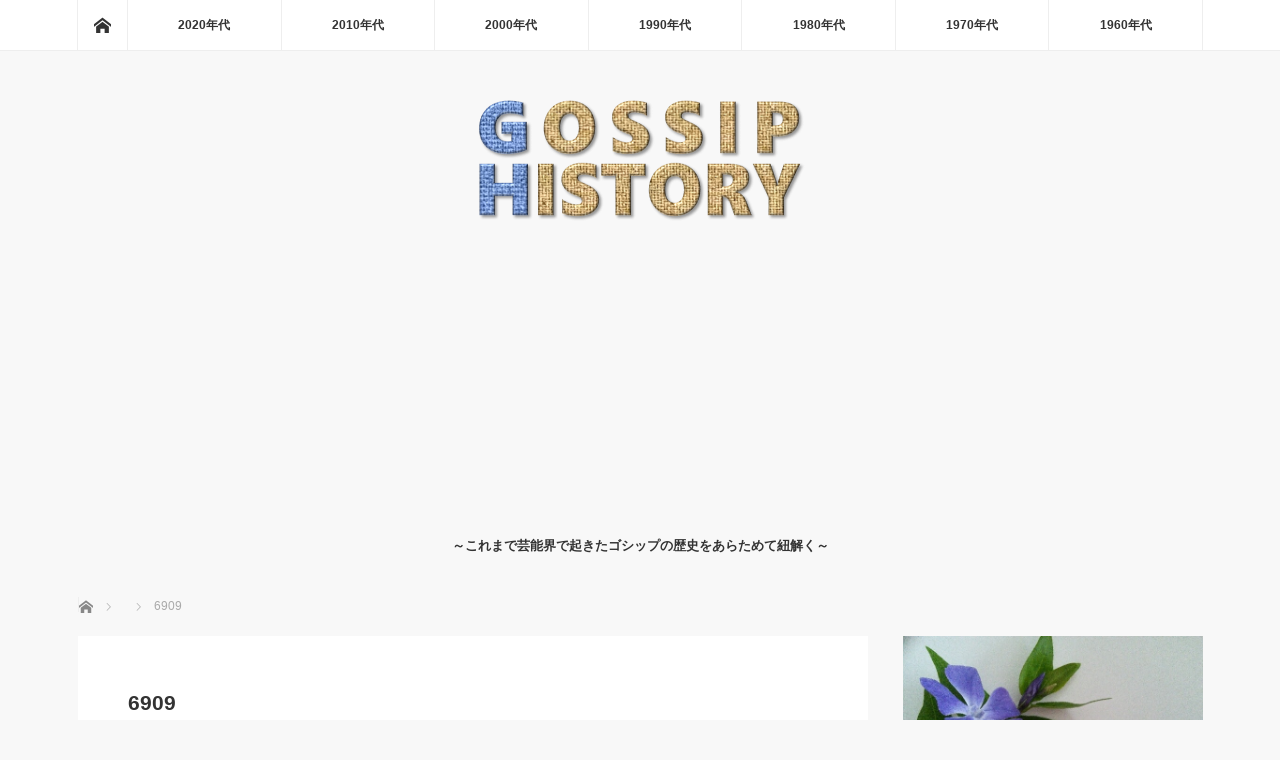

--- FILE ---
content_type: text/html; charset=UTF-8
request_url: https://gossip-history.com/g00411/attachment/6909/
body_size: 16622
content:
<!DOCTYPE html>
<html class="pc" dir="ltr" lang="ja" prefix="og: https://ogp.me/ns#">
<head>
<meta charset="UTF-8">
<!--[if IE]><meta http-equiv="X-UA-Compatible" content="IE=edge"><![endif]-->
<meta name="viewport" content="width=device-width">

<meta name="description" content="～これまで芸能界で起きたゴシップの歴史をあらためて紐解く～">
<link rel="pingback" href="https://gossip-history.com/xmlrpc.php">

		<!-- All in One SEO 4.9.2 - aioseo.com -->
		<title>6909 | GOSSIP-HISTORY</title>
	<meta name="robots" content="max-image-preview:large" />
	<meta name="author" content="カズン"/>
	<link rel="canonical" href="https://gossip-history.com/g00411/attachment/6909/" />
	<meta name="generator" content="All in One SEO (AIOSEO) 4.9.2" />
		<meta property="og:locale" content="ja_JP" />
		<meta property="og:site_name" content="GOSSIP-HISTORY | ～これまで芸能界で起きたゴシップの歴史をあらためて紐解く～" />
		<meta property="og:type" content="article" />
		<meta property="og:title" content="6909 | GOSSIP-HISTORY" />
		<meta property="og:url" content="https://gossip-history.com/g00411/attachment/6909/" />
		<meta property="article:published_time" content="2018-02-07T14:37:28+00:00" />
		<meta property="article:modified_time" content="2018-02-07T14:37:28+00:00" />
		<meta name="twitter:card" content="summary" />
		<meta name="twitter:title" content="6909 | GOSSIP-HISTORY" />
		<script type="application/ld+json" class="aioseo-schema">
			{"@context":"https:\/\/schema.org","@graph":[{"@type":"BreadcrumbList","@id":"https:\/\/gossip-history.com\/g00411\/attachment\/6909\/#breadcrumblist","itemListElement":[{"@type":"ListItem","@id":"https:\/\/gossip-history.com#listItem","position":1,"name":"Home","item":"https:\/\/gossip-history.com","nextItem":{"@type":"ListItem","@id":"https:\/\/gossip-history.com\/g00411\/attachment\/6909\/#listItem","name":"6909"}},{"@type":"ListItem","@id":"https:\/\/gossip-history.com\/g00411\/attachment\/6909\/#listItem","position":2,"name":"6909","previousItem":{"@type":"ListItem","@id":"https:\/\/gossip-history.com#listItem","name":"Home"}}]},{"@type":"ItemPage","@id":"https:\/\/gossip-history.com\/g00411\/attachment\/6909\/#itempage","url":"https:\/\/gossip-history.com\/g00411\/attachment\/6909\/","name":"6909 | GOSSIP-HISTORY","inLanguage":"ja","isPartOf":{"@id":"https:\/\/gossip-history.com\/#website"},"breadcrumb":{"@id":"https:\/\/gossip-history.com\/g00411\/attachment\/6909\/#breadcrumblist"},"author":{"@id":"https:\/\/gossip-history.com\/author\/appcom\/#author"},"creator":{"@id":"https:\/\/gossip-history.com\/author\/appcom\/#author"},"datePublished":"2018-02-07T23:37:28+09:00","dateModified":"2018-02-07T23:37:28+09:00"},{"@type":"Organization","@id":"https:\/\/gossip-history.com\/#organization","name":"GOSSIP-HISTORY","description":"\uff5e\u3053\u308c\u307e\u3067\u82b8\u80fd\u754c\u3067\u8d77\u304d\u305f\u30b4\u30b7\u30c3\u30d7\u306e\u6b74\u53f2\u3092\u3042\u3089\u305f\u3081\u3066\u7d10\u89e3\u304f\uff5e","url":"https:\/\/gossip-history.com\/"},{"@type":"Person","@id":"https:\/\/gossip-history.com\/author\/appcom\/#author","url":"https:\/\/gossip-history.com\/author\/appcom\/","name":"\u30ab\u30ba\u30f3","image":{"@type":"ImageObject","@id":"https:\/\/gossip-history.com\/g00411\/attachment\/6909\/#authorImage","url":"https:\/\/secure.gravatar.com\/avatar\/ea706142c28f570f0373d1067f0bab32?s=96&d=mm&r=g","width":96,"height":96,"caption":"\u30ab\u30ba\u30f3"}},{"@type":"WebSite","@id":"https:\/\/gossip-history.com\/#website","url":"https:\/\/gossip-history.com\/","name":"GOSSIP-HISTORY","description":"\uff5e\u3053\u308c\u307e\u3067\u82b8\u80fd\u754c\u3067\u8d77\u304d\u305f\u30b4\u30b7\u30c3\u30d7\u306e\u6b74\u53f2\u3092\u3042\u3089\u305f\u3081\u3066\u7d10\u89e3\u304f\uff5e","inLanguage":"ja","publisher":{"@id":"https:\/\/gossip-history.com\/#organization"}}]}
		</script>
		<!-- All in One SEO -->

<link rel='dns-prefetch' href='//webfonts.xserver.jp' />
<link rel='dns-prefetch' href='//www.googletagmanager.com' />
<link rel="alternate" type="application/rss+xml" title="GOSSIP-HISTORY &raquo; フィード" href="https://gossip-history.com/feed/" />
<link rel="alternate" type="application/rss+xml" title="GOSSIP-HISTORY &raquo; コメントフィード" href="https://gossip-history.com/comments/feed/" />
<link rel="alternate" type="application/rss+xml" title="GOSSIP-HISTORY &raquo; 6909 のコメントのフィード" href="https://gossip-history.com/g00411/attachment/6909/feed/" />
<script type="text/javascript">
/* <![CDATA[ */
window._wpemojiSettings = {"baseUrl":"https:\/\/s.w.org\/images\/core\/emoji\/15.0.3\/72x72\/","ext":".png","svgUrl":"https:\/\/s.w.org\/images\/core\/emoji\/15.0.3\/svg\/","svgExt":".svg","source":{"concatemoji":"https:\/\/gossip-history.com\/wp-includes\/js\/wp-emoji-release.min.js?ver=6.5.7"}};
/*! This file is auto-generated */
!function(i,n){var o,s,e;function c(e){try{var t={supportTests:e,timestamp:(new Date).valueOf()};sessionStorage.setItem(o,JSON.stringify(t))}catch(e){}}function p(e,t,n){e.clearRect(0,0,e.canvas.width,e.canvas.height),e.fillText(t,0,0);var t=new Uint32Array(e.getImageData(0,0,e.canvas.width,e.canvas.height).data),r=(e.clearRect(0,0,e.canvas.width,e.canvas.height),e.fillText(n,0,0),new Uint32Array(e.getImageData(0,0,e.canvas.width,e.canvas.height).data));return t.every(function(e,t){return e===r[t]})}function u(e,t,n){switch(t){case"flag":return n(e,"\ud83c\udff3\ufe0f\u200d\u26a7\ufe0f","\ud83c\udff3\ufe0f\u200b\u26a7\ufe0f")?!1:!n(e,"\ud83c\uddfa\ud83c\uddf3","\ud83c\uddfa\u200b\ud83c\uddf3")&&!n(e,"\ud83c\udff4\udb40\udc67\udb40\udc62\udb40\udc65\udb40\udc6e\udb40\udc67\udb40\udc7f","\ud83c\udff4\u200b\udb40\udc67\u200b\udb40\udc62\u200b\udb40\udc65\u200b\udb40\udc6e\u200b\udb40\udc67\u200b\udb40\udc7f");case"emoji":return!n(e,"\ud83d\udc26\u200d\u2b1b","\ud83d\udc26\u200b\u2b1b")}return!1}function f(e,t,n){var r="undefined"!=typeof WorkerGlobalScope&&self instanceof WorkerGlobalScope?new OffscreenCanvas(300,150):i.createElement("canvas"),a=r.getContext("2d",{willReadFrequently:!0}),o=(a.textBaseline="top",a.font="600 32px Arial",{});return e.forEach(function(e){o[e]=t(a,e,n)}),o}function t(e){var t=i.createElement("script");t.src=e,t.defer=!0,i.head.appendChild(t)}"undefined"!=typeof Promise&&(o="wpEmojiSettingsSupports",s=["flag","emoji"],n.supports={everything:!0,everythingExceptFlag:!0},e=new Promise(function(e){i.addEventListener("DOMContentLoaded",e,{once:!0})}),new Promise(function(t){var n=function(){try{var e=JSON.parse(sessionStorage.getItem(o));if("object"==typeof e&&"number"==typeof e.timestamp&&(new Date).valueOf()<e.timestamp+604800&&"object"==typeof e.supportTests)return e.supportTests}catch(e){}return null}();if(!n){if("undefined"!=typeof Worker&&"undefined"!=typeof OffscreenCanvas&&"undefined"!=typeof URL&&URL.createObjectURL&&"undefined"!=typeof Blob)try{var e="postMessage("+f.toString()+"("+[JSON.stringify(s),u.toString(),p.toString()].join(",")+"));",r=new Blob([e],{type:"text/javascript"}),a=new Worker(URL.createObjectURL(r),{name:"wpTestEmojiSupports"});return void(a.onmessage=function(e){c(n=e.data),a.terminate(),t(n)})}catch(e){}c(n=f(s,u,p))}t(n)}).then(function(e){for(var t in e)n.supports[t]=e[t],n.supports.everything=n.supports.everything&&n.supports[t],"flag"!==t&&(n.supports.everythingExceptFlag=n.supports.everythingExceptFlag&&n.supports[t]);n.supports.everythingExceptFlag=n.supports.everythingExceptFlag&&!n.supports.flag,n.DOMReady=!1,n.readyCallback=function(){n.DOMReady=!0}}).then(function(){return e}).then(function(){var e;n.supports.everything||(n.readyCallback(),(e=n.source||{}).concatemoji?t(e.concatemoji):e.wpemoji&&e.twemoji&&(t(e.twemoji),t(e.wpemoji)))}))}((window,document),window._wpemojiSettings);
/* ]]> */
</script>
<link rel='stylesheet' id='style-css' href='https://gossip-history.com/wp-content/themes/mag_tcd036/style.css?ver=3.5.6' type='text/css' media='screen' />
<style id='wp-emoji-styles-inline-css' type='text/css'>

	img.wp-smiley, img.emoji {
		display: inline !important;
		border: none !important;
		box-shadow: none !important;
		height: 1em !important;
		width: 1em !important;
		margin: 0 0.07em !important;
		vertical-align: -0.1em !important;
		background: none !important;
		padding: 0 !important;
	}
</style>
<link rel='stylesheet' id='aioseo/css/src/vue/standalone/blocks/table-of-contents/global.scss-css' href='https://gossip-history.com/wp-content/plugins/all-in-one-seo-pack/dist/Lite/assets/css/table-of-contents/global.e90f6d47.css?ver=4.9.2' type='text/css' media='all' />
<link rel='stylesheet' id='contact-form-7-css' href='https://gossip-history.com/wp-content/plugins/contact-form-7/includes/css/styles.css?ver=5.9.8' type='text/css' media='all' />
<link rel='stylesheet' id='rss-antenna-style-css' href='https://gossip-history.com/wp-content/plugins/rss-antenna/rss-antenna.css?ver=2.2.0' type='text/css' media='all' />
<link rel='stylesheet' id='toc-screen-css' href='https://gossip-history.com/wp-content/plugins/table-of-contents-plus/screen.min.css?ver=2411.1' type='text/css' media='all' />
<script type="text/javascript" src="https://gossip-history.com/wp-includes/js/jquery/jquery.min.js?ver=3.7.1" id="jquery-core-js"></script>
<script type="text/javascript" src="https://gossip-history.com/wp-includes/js/jquery/jquery-migrate.min.js?ver=3.4.1" id="jquery-migrate-js"></script>
<script type="text/javascript" src="//webfonts.xserver.jp/js/xserverv3.js?fadein=0&amp;ver=2.0.9" id="typesquare_std-js"></script>
<link rel="https://api.w.org/" href="https://gossip-history.com/wp-json/" /><link rel="alternate" type="application/json" href="https://gossip-history.com/wp-json/wp/v2/media/7294" /><link rel='shortlink' href='https://gossip-history.com/?p=7294' />
<link rel="alternate" type="application/json+oembed" href="https://gossip-history.com/wp-json/oembed/1.0/embed?url=https%3A%2F%2Fgossip-history.com%2Fg00411%2Fattachment%2F6909%2F" />
<link rel="alternate" type="text/xml+oembed" href="https://gossip-history.com/wp-json/oembed/1.0/embed?url=https%3A%2F%2Fgossip-history.com%2Fg00411%2Fattachment%2F6909%2F&#038;format=xml" />

		<!-- GA Google Analytics @ https://m0n.co/ga -->
		<script async src="https://www.googletagmanager.com/gtag/js?id=G-C8LRTX31NV"></script>
		<script>
			window.dataLayer = window.dataLayer || [];
			function gtag(){dataLayer.push(arguments);}
			gtag('js', new Date());
			gtag('config', 'G-C8LRTX31NV');
		</script>

	<meta name="generator" content="Site Kit by Google 1.168.0" />
<script src="https://gossip-history.com/wp-content/themes/mag_tcd036/js/jquery.easing.js?ver=3.5.6"></script>
<script src="https://gossip-history.com/wp-content/themes/mag_tcd036/js/jscript.js?ver=3.5.6"></script>
<script src="https://gossip-history.com/wp-content/themes/mag_tcd036/js/comment.js?ver=3.5.6"></script>

<link rel="stylesheet" media="screen and (max-width:770px)" href="https://gossip-history.com/wp-content/themes/mag_tcd036/responsive.css?ver=3.5.6">
<link rel="stylesheet" media="screen and (max-width:770px)" href="https://gossip-history.com/wp-content/themes/mag_tcd036/footer-bar.css?ver=3.5.6">

<link rel="stylesheet" href="https://gossip-history.com/wp-content/themes/mag_tcd036/japanese.css?ver=3.5.6">

<!--[if lt IE 9]>
<script src="https://gossip-history.com/wp-content/themes/mag_tcd036/js/html5.js?ver=3.5.6"></script>
<![endif]-->

<style type="text/css">



.side_headline, #copyright, .page_navi span.current, .archive_headline, #pickup_post .headline, #related_post .headline, #comment_headline, .post_list .category a, #footer_post_list .category a, .mobile .footer_headline, #page_title
 { background-color:#27A8F2; }

a:hover, #comment_header ul li a:hover, .post_content a, .custom-html-widget a
 { color:#08B9D4; }
.post_content .q_button { color:#fff; }
.pc #global_menu > ul > li a:hover, .pc #global_menu > ul > li.active > a, .pc #global_menu ul ul a, #return_top a:hover, .next_page_link a:hover, .page_navi a:hover, .collapse_category_list li a:hover .count,
  #wp-calendar td a:hover, #wp-calendar #prev a:hover, #wp-calendar #next a:hover, .widget_search #search-btn input:hover, .widget_search #searchsubmit:hover, .side_widget.google_search #searchsubmit:hover,
   #submit_comment:hover, #comment_header ul li a:hover, #comment_header ul li.comment_switch_active a, #comment_header #comment_closed p, #post_pagination a:hover, #post_pagination p, a.menu_button:hover
    { background-color:#08B9D4; }

.pc #global_menu_wrap .home_menu:hover { background:#08B9D4 url(https://gossip-history.com/wp-content/themes/mag_tcd036/img/header/home.png) no-repeat center; }
.pc #global_menu > ul > li a:hover, .pc #global_menu > ul > li.active > a { border-color:#08B9D4; }

.mobile #global_menu li a:hover, .mobile #global_menu_wrap .home_menu:hover { background-color:#08B9D4 !important; }

#comment_textarea textarea:focus, #guest_info input:focus, #comment_header ul li a:hover, #comment_header ul li.comment_switch_active a, #comment_header #comment_closed p
 { border-color:#08B9D4; }

#comment_header ul li.comment_switch_active a:after, #comment_header #comment_closed p:after
 { border-color:#08B9D4 transparent transparent transparent; }

.pc #global_menu ul ul a:hover
 { background-color:#068FA3; }

.user_sns li a:hover
 { background-color:#08B9D4; border-color:#08B9D4; }

.collapse_category_list li a:before
 { border-color: transparent transparent transparent #08B9D4; }

#previous_next_post .prev_post a:hover, #previous_next_post .next_post a:hover
 { background-color:#08B9D4 !important; }

#footer_post_list .title { color:#FFFFFF; background:rgba(0,0,0,0.4); }

#post_title { font-size:21px; }
.post_content { font-size:14px; }

.scroll-box { overflow-x: auto; } .scroll-box::-webkit-scrollbar { height: 5px; } .scroll-box::-webkit-scrollbar-track { border-radius: 5px; background: #eee; } .scroll-box::-webkit-scrollbar-thumb { border-radius: 5px; background: #666; }

.cardlink .timestamp { display: none; }
</style>


<style type="text/css"></style><link rel="amphtml" href="https://gossip-history.com/g00411/attachment/6909/?amp"><link rel="icon" href="https://gossip-history.com/wp-content/uploads/2017/07/cropped-0004-32x32.png" sizes="32x32" />
<link rel="icon" href="https://gossip-history.com/wp-content/uploads/2017/07/cropped-0004-192x192.png" sizes="192x192" />
<link rel="apple-touch-icon" href="https://gossip-history.com/wp-content/uploads/2017/07/cropped-0004-180x180.png" />
<meta name="msapplication-TileImage" content="https://gossip-history.com/wp-content/uploads/2017/07/cropped-0004-270x270.png" />
</head>
<body class="attachment attachment-template-default single single-attachment postid-7294 attachmentid-7294 attachment-jpeg wp-embed-responsive">

 <!-- global menu -->
  <div id="global_menu_wrap">
  <div id="global_menu" class="clearfix">
   <a class="home_menu" href="https://gossip-history.com/"><span>ホーム</span></a>
   <ul id="menu-%e3%83%a1%e3%83%8b%e3%83%a5%e3%83%bc1" class="menu"><li id="menu-item-20461" class="menu-item menu-item-type-taxonomy menu-item-object-category menu-item-has-children menu-item-20461"><a href="https://gossip-history.com/category/2020%e5%b9%b4%e4%bb%a3/">2020年代</a>
<ul class="sub-menu">
	<li id="menu-item-20462" class="menu-item menu-item-type-post_type menu-item-object-page menu-item-20462"><a href="https://gossip-history.com/2020news/">2020年の芸能界ニュース（結婚・引退・死去etc）</a></li>
</ul>
</li>
<li id="menu-item-20399" class="menu-item menu-item-type-taxonomy menu-item-object-category menu-item-has-children menu-item-20399"><a href="https://gossip-history.com/category/2010%e5%b9%b4%e4%bb%a3/">2010年代</a>
<ul class="sub-menu">
	<li id="menu-item-19927" class="menu-item menu-item-type-post_type menu-item-object-page menu-item-19927"><a href="https://gossip-history.com/2019news/">2019年の芸能界ニュース（結婚・引退・死去etc）</a></li>
	<li id="menu-item-14129" class="menu-item menu-item-type-post_type menu-item-object-page menu-item-14129"><a href="https://gossip-history.com/2018news/">2018年の芸能界ニュース（結婚・引退・死去etc）</a></li>
	<li id="menu-item-14203" class="menu-item menu-item-type-post_type menu-item-object-page menu-item-14203"><a href="https://gossip-history.com/2017news/">2017年の芸能界ニュース（結婚・引退・死去etc）</a></li>
	<li id="menu-item-17766" class="menu-item menu-item-type-post_type menu-item-object-page menu-item-17766"><a href="https://gossip-history.com/2016news/">2016年の芸能界ニュース（結婚・引退・死去etc）</a></li>
	<li id="menu-item-17826" class="menu-item menu-item-type-post_type menu-item-object-page menu-item-17826"><a href="https://gossip-history.com/2015news/">2015年の芸能界ニュース（結婚・引退・死去etc）</a></li>
	<li id="menu-item-18397" class="menu-item menu-item-type-post_type menu-item-object-page menu-item-18397"><a href="https://gossip-history.com/2014news/">2014年の芸能界ニュース（結婚・引退・死去etc）</a></li>
	<li id="menu-item-19959" class="menu-item menu-item-type-post_type menu-item-object-page menu-item-19959"><a href="https://gossip-history.com/2013news/">2013年の芸能界ニュース（結婚・引退・死去etc）</a></li>
	<li id="menu-item-19976" class="menu-item menu-item-type-post_type menu-item-object-page menu-item-19976"><a href="https://gossip-history.com/2012news/">2012年の芸能界ニュース（結婚・引退・死去etc）</a></li>
	<li id="menu-item-19989" class="menu-item menu-item-type-post_type menu-item-object-page menu-item-19989"><a href="https://gossip-history.com/2011news/">2011年の芸能界ニュース（結婚・引退・死去etc）</a></li>
	<li id="menu-item-20389" class="menu-item menu-item-type-post_type menu-item-object-page menu-item-20389"><a href="https://gossip-history.com/2010news/">2010年の芸能界ニュース（結婚・引退・死去etc）</a></li>
</ul>
</li>
<li id="menu-item-9" class="menu-item menu-item-type-taxonomy menu-item-object-category menu-item-has-children menu-item-9"><a href="https://gossip-history.com/category/2000%e5%b9%b4%e4%bb%a3/">2000年代</a>
<ul class="sub-menu">
	<li id="menu-item-20398" class="menu-item menu-item-type-post_type menu-item-object-page menu-item-20398"><a href="https://gossip-history.com/2009news/">2009年に起きた芸能界の出来事</a></li>
	<li id="menu-item-20408" class="menu-item menu-item-type-post_type menu-item-object-page menu-item-20408"><a href="https://gossip-history.com/2008news/">2008年に起きた芸能界の出来事</a></li>
	<li id="menu-item-20417" class="menu-item menu-item-type-post_type menu-item-object-page menu-item-20417"><a href="https://gossip-history.com/2007news/">2007年に起きた芸能界の出来事</a></li>
	<li id="menu-item-20502" class="menu-item menu-item-type-post_type menu-item-object-page menu-item-20502"><a href="https://gossip-history.com/2006news/">2006年に起きた芸能界の出来事</a></li>
	<li id="menu-item-20496" class="menu-item menu-item-type-post_type menu-item-object-page menu-item-20496"><a href="https://gossip-history.com/2005news/">2005年に起きた芸能界の出来事</a></li>
	<li id="menu-item-20490" class="menu-item menu-item-type-post_type menu-item-object-page menu-item-20490"><a href="https://gossip-history.com/2004news/">2004年に起きた芸能界の出来事</a></li>
	<li id="menu-item-20482" class="menu-item menu-item-type-post_type menu-item-object-page menu-item-20482"><a href="https://gossip-history.com/2003news/">2003年に起きた芸能界の出来事</a></li>
	<li id="menu-item-20473" class="menu-item menu-item-type-post_type menu-item-object-page menu-item-20473"><a href="https://gossip-history.com/2002news/">2002年に起きた芸能界の出来事</a></li>
	<li id="menu-item-20469" class="menu-item menu-item-type-post_type menu-item-object-page menu-item-20469"><a href="https://gossip-history.com/2001news/">2001年に起きた芸能界の出来事</a></li>
	<li id="menu-item-20466" class="menu-item menu-item-type-post_type menu-item-object-page menu-item-20466"><a href="https://gossip-history.com/2000news/">2000年に起きた芸能界の出来事</a></li>
</ul>
</li>
<li id="menu-item-8" class="menu-item menu-item-type-taxonomy menu-item-object-category menu-item-has-children menu-item-8"><a href="https://gossip-history.com/category/1990%e5%b9%b4%e4%bb%a3/">1990年代</a>
<ul class="sub-menu">
	<li id="menu-item-20219" class="menu-item menu-item-type-post_type menu-item-object-page menu-item-20219"><a href="https://gossip-history.com/1999news/">1999年に起きた芸能界の出来事</a></li>
	<li id="menu-item-20208" class="menu-item menu-item-type-post_type menu-item-object-page menu-item-20208"><a href="https://gossip-history.com/1998news/">1998年に起きた芸能界の出来事</a></li>
	<li id="menu-item-20198" class="menu-item menu-item-type-post_type menu-item-object-page menu-item-20198"><a href="https://gossip-history.com/1997news/">1997年に起きた芸能界の出来事</a></li>
	<li id="menu-item-20187" class="menu-item menu-item-type-post_type menu-item-object-page menu-item-20187"><a href="https://gossip-history.com/1996news/">1996年に起きた芸能界の出来事</a></li>
	<li id="menu-item-20177" class="menu-item menu-item-type-post_type menu-item-object-page menu-item-20177"><a href="https://gossip-history.com/1995news/">1995年に起きた芸能界の出来事</a></li>
	<li id="menu-item-20164" class="menu-item menu-item-type-post_type menu-item-object-page menu-item-20164"><a href="https://gossip-history.com/1994news/">1994年に起きた芸能界の出来事</a></li>
	<li id="menu-item-20156" class="menu-item menu-item-type-post_type menu-item-object-page menu-item-20156"><a href="https://gossip-history.com/1993news/">1993年に起きた芸能界の出来事</a></li>
	<li id="menu-item-20139" class="menu-item menu-item-type-post_type menu-item-object-page menu-item-20139"><a href="https://gossip-history.com/1992news/">1992年に起きた芸能界の出来事</a></li>
	<li id="menu-item-20132" class="menu-item menu-item-type-post_type menu-item-object-page menu-item-20132"><a href="https://gossip-history.com/1991news/">1991年に起きた芸能界の出来事</a></li>
	<li id="menu-item-20122" class="menu-item menu-item-type-post_type menu-item-object-page menu-item-20122"><a href="https://gossip-history.com/1990news/">1990年に起きた芸能界の出来事</a></li>
</ul>
</li>
<li id="menu-item-7" class="menu-item menu-item-type-taxonomy menu-item-object-category menu-item-has-children menu-item-7"><a href="https://gossip-history.com/category/1980%e5%b9%b4%e4%bb%a3/">1980年代</a>
<ul class="sub-menu">
	<li id="menu-item-20100" class="menu-item menu-item-type-post_type menu-item-object-page menu-item-20100"><a href="https://gossip-history.com/1989news/">1989年に起きた芸能界の出来事</a></li>
	<li id="menu-item-20087" class="menu-item menu-item-type-post_type menu-item-object-page menu-item-20087"><a href="https://gossip-history.com/1988news/">1988年に起きた芸能界の出来事</a></li>
	<li id="menu-item-20078" class="menu-item menu-item-type-post_type menu-item-object-page menu-item-20078"><a href="https://gossip-history.com/1987news/">1987年に起きた芸能界の出来事</a></li>
	<li id="menu-item-20067" class="menu-item menu-item-type-post_type menu-item-object-page menu-item-20067"><a href="https://gossip-history.com/1986news/">1986年に起きた芸能界の出来事</a></li>
	<li id="menu-item-20055" class="menu-item menu-item-type-post_type menu-item-object-page menu-item-20055"><a href="https://gossip-history.com/1985news/">1985年に起きた芸能界の出来事</a></li>
	<li id="menu-item-20046" class="menu-item menu-item-type-post_type menu-item-object-page menu-item-20046"><a href="https://gossip-history.com/1984news/">1984年に起きた芸能界の出来事</a></li>
	<li id="menu-item-20035" class="menu-item menu-item-type-post_type menu-item-object-page menu-item-20035"><a href="https://gossip-history.com/1983news/">1983年に起きた芸能界の出来事</a></li>
	<li id="menu-item-20027" class="menu-item menu-item-type-post_type menu-item-object-page menu-item-20027"><a href="https://gossip-history.com/1982news/">1982年に起きた芸能界の出来事</a></li>
	<li id="menu-item-20017" class="menu-item menu-item-type-post_type menu-item-object-page menu-item-20017"><a href="https://gossip-history.com/1981news/">1981年に起きた芸能界の出来事</a></li>
	<li id="menu-item-20000" class="menu-item menu-item-type-post_type menu-item-object-page menu-item-20000"><a href="https://gossip-history.com/1980news/">1980年に起きた芸能界の出来事</a></li>
</ul>
</li>
<li id="menu-item-6" class="menu-item menu-item-type-taxonomy menu-item-object-category menu-item-has-children menu-item-6"><a href="https://gossip-history.com/category/1970%e5%b9%b4%e4%bb%a3/">1970年代</a>
<ul class="sub-menu">
	<li id="menu-item-20302" class="menu-item menu-item-type-post_type menu-item-object-page menu-item-20302"><a href="https://gossip-history.com/1979news/">1979年に起きた芸能界の出来事</a></li>
	<li id="menu-item-20294" class="menu-item menu-item-type-post_type menu-item-object-page menu-item-20294"><a href="https://gossip-history.com/1978news/">1978年の芸能界ニュース（結婚・引退・死去etc）</a></li>
	<li id="menu-item-20287" class="menu-item menu-item-type-post_type menu-item-object-page menu-item-20287"><a href="https://gossip-history.com/1977news/">1977年の芸能界ニュース（結婚・引退・死去etc）</a></li>
	<li id="menu-item-20280" class="menu-item menu-item-type-post_type menu-item-object-page menu-item-20280"><a href="https://gossip-history.com/1976news/">1976年の芸能界ニュース（結婚・引退・死去etc）</a></li>
	<li id="menu-item-20270" class="menu-item menu-item-type-post_type menu-item-object-page menu-item-20270"><a href="https://gossip-history.com/1975news/">1975年の芸能界ニュース（結婚・引退・死去etc）</a></li>
	<li id="menu-item-20263" class="menu-item menu-item-type-post_type menu-item-object-page menu-item-20263"><a href="https://gossip-history.com/1974news/">1974年の芸能界ニュース（結婚・引退・死去etc）</a></li>
	<li id="menu-item-20253" class="menu-item menu-item-type-post_type menu-item-object-page menu-item-20253"><a href="https://gossip-history.com/1973news/">1973年の芸能界ニュース（結婚・引退・死去etc）</a></li>
	<li id="menu-item-20245" class="menu-item menu-item-type-post_type menu-item-object-page menu-item-20245"><a href="https://gossip-history.com/1972news/">1972年の芸能界ニュース（結婚・引退・死去etc）</a></li>
	<li id="menu-item-20239" class="menu-item menu-item-type-post_type menu-item-object-page menu-item-20239"><a href="https://gossip-history.com/1971news/">1971年に起きた芸能界の出来事</a></li>
	<li id="menu-item-20232" class="menu-item menu-item-type-post_type menu-item-object-page menu-item-20232"><a href="https://gossip-history.com/1970news/">1970年に起きた芸能界の出来事</a></li>
</ul>
</li>
<li id="menu-item-5" class="menu-item menu-item-type-taxonomy menu-item-object-category menu-item-has-children menu-item-5"><a href="https://gossip-history.com/category/1960%e5%b9%b4%e4%bb%a3/">1960年代</a>
<ul class="sub-menu">
	<li id="menu-item-20376" class="menu-item menu-item-type-post_type menu-item-object-page menu-item-20376"><a href="https://gossip-history.com/1969news/">1969年の芸能界ニュース（結婚・引退・死去etc）</a></li>
	<li id="menu-item-20369" class="menu-item menu-item-type-post_type menu-item-object-page menu-item-20369"><a href="https://gossip-history.com/1968news/">1968年の芸能界ニュース（結婚・引退・死去etc）</a></li>
	<li id="menu-item-20358" class="menu-item menu-item-type-post_type menu-item-object-page menu-item-20358"><a href="https://gossip-history.com/1967news/">1967年の芸能界ニュース（結婚・引退・死去etc）</a></li>
	<li id="menu-item-20351" class="menu-item menu-item-type-post_type menu-item-object-page menu-item-20351"><a href="https://gossip-history.com/1966news/">1966年の芸能界ニュース（結婚・引退・死去etc）</a></li>
	<li id="menu-item-20344" class="menu-item menu-item-type-post_type menu-item-object-page menu-item-20344"><a href="https://gossip-history.com/1965news/">1965年の芸能界ニュース（結婚・引退・死去etc）</a></li>
	<li id="menu-item-20333" class="menu-item menu-item-type-post_type menu-item-object-page menu-item-20333"><a href="https://gossip-history.com/1964news/">1964年の芸能界ニュース（結婚・引退・死去etc）</a></li>
	<li id="menu-item-20324" class="menu-item menu-item-type-post_type menu-item-object-page menu-item-20324"><a href="https://gossip-history.com/1963news/">1963年の芸能界ニュース（結婚・引退・死去etc）</a></li>
	<li id="menu-item-20317" class="menu-item menu-item-type-post_type menu-item-object-page menu-item-20317"><a href="https://gossip-history.com/1962news/">1962年の芸能界ニュース（結婚・引退・死去etc）</a></li>
	<li id="menu-item-20310" class="menu-item menu-item-type-post_type menu-item-object-page menu-item-20310"><a href="https://gossip-history.com/1961news/">1961年の芸能界ニュース（結婚・引退・死去etc）</a></li>
	<li id="menu-item-17664" class="menu-item menu-item-type-post_type menu-item-object-page menu-item-17664"><a href="https://gossip-history.com/1960news/">1960年に起きた芸能界の出来事</a></li>
</ul>
</li>
</ul>  </div>
 </div>
 
 <div id="header">

  <!-- logo -->
  <div id='logo_image'>
<h1 id="logo"><a href=" https://gossip-history.com/" title="GOSSIP-HISTORY" data-label="GOSSIP-HISTORY"><img src="https://gossip-history.com/wp-content/uploads/tcd-w/logo-resized.png?1768773322" alt="GOSSIP-HISTORY" title="GOSSIP-HISTORY" /></a></h1>
</div>

    <h2 id="site_description">～これまで芸能界で起きたゴシップの歴史をあらためて紐解く～</h2>
  
    <a href="#" class="menu_button"><span>menu</span></a>
  
 </div><!-- END #header -->

 <div id="main_contents" class="clearfix">

  <!-- bread crumb -->
    
<ul id="bread_crumb" class="clearfix" itemscope itemtype="http://schema.org/BreadcrumbList">
 <li itemprop="itemListElement" itemscope itemtype="http://schema.org/ListItem" class="home"><a itemprop="item" href="https://gossip-history.com/"><span itemprop="name">ホーム</span></a><meta itemprop="position" content="1" /></li>

 <li itemprop="itemListElement" itemscope itemtype="http://schema.org/ListItem">
    <meta itemprop="position" content="2" /></li>
 <li itemprop="itemListElement" itemscope itemtype="http://schema.org/ListItem" class="last"><span itemprop="name">6909</span><meta itemprop="position" content="3" /></li>

</ul>
  
<div id="main_col">

 
 <div id="article">

  
  <div id="post_meta_top" class="clearfix no_image">
        </div>

  <h2 id="post_title">6909</h2>

  <div class="post_content clearfix">
   <p class="attachment"><a href='https://gossip-history.com/wp-content/uploads/2018/02/6909.jpg'><img fetchpriority="high" decoding="async" width="300" height="223" src="https://gossip-history.com/wp-content/uploads/2018/02/6909-300x223.jpg" class="attachment-medium size-medium" alt="" srcset="https://gossip-history.com/wp-content/uploads/2018/02/6909-300x223.jpg 300w, https://gossip-history.com/wp-content/uploads/2018/02/6909.jpg 640w" sizes="(max-width: 300px) 100vw, 300px" /></a></p>
     </div>

    <div id="single_share" class="clearfix">
   
<!--Type1-->

<div id="share_top1">

 

<div class="sns">
<ul class="type1 clearfix">
<!--Twitterボタン-->
<li class="twitter">
<a href="https://twitter.com/intent/tweet?text=6909&url=https%3A%2F%2Fgossip-history.com%2Fg00411%2Fattachment%2F6909%2F&via=&tw_p=tweetbutton&related=" onclick="javascript:window.open(this.href, '', 'menubar=no,toolbar=no,resizable=yes,scrollbars=yes,height=400,width=600');return false;"><i class="icon-twitter"></i><span class="ttl">Post</span><span class="share-count"></span></a></li>

<!--Facebookボタン-->
<li class="facebook">
<a href="//www.facebook.com/sharer/sharer.php?u=https://gossip-history.com/g00411/attachment/6909/&amp;t=6909" class="facebook-btn-icon-link" target="blank" rel="nofollow"><i class="icon-facebook"></i><span class="ttl">Share</span><span class="share-count"></span></a></li>

<!--Hatebuボタン-->
<li class="hatebu">
<a href="http://b.hatena.ne.jp/add?mode=confirm&url=https%3A%2F%2Fgossip-history.com%2Fg00411%2Fattachment%2F6909%2F" onclick="javascript:window.open(this.href, '', 'menubar=no,toolbar=no,resizable=yes,scrollbars=yes,height=400,width=510');return false;" ><i class="icon-hatebu"></i><span class="ttl">Hatena</span><span class="share-count"></span></a></li>

<!--Pocketボタン-->
<li class="pocket">
<a href="http://getpocket.com/edit?url=https%3A%2F%2Fgossip-history.com%2Fg00411%2Fattachment%2F6909%2F&title=6909" target="blank"><i class="icon-pocket"></i><span class="ttl">Pocket</span><span class="share-count"></span></a></li>

<!--RSSボタン-->
<li class="rss">
<a href="https://gossip-history.com/feed/" target="blank"><i class="icon-rss"></i><span class="ttl">RSS</span></a></li>

<!--Feedlyボタン-->
<li class="feedly">
<a href="http://feedly.com/index.html#subscription/feed/https://gossip-history.com/feed/" target="blank"><i class="icon-feedly"></i><span class="ttl">feedly</span><span class="share-count"></span></a></li>

<!--Pinterestボタン-->
<li class="pinterest">
<a rel="nofollow" target="_blank" href="https://www.pinterest.com/pin/create/button/?url=https%3A%2F%2Fgossip-history.com%2Fg00411%2Fattachment%2F6909%2F&media=https://gossip-history.com/wp-content/uploads/2018/02/6909.jpg&description=6909"><i class="icon-pinterest"></i><span class="ttl">Pin&nbsp;it</span></a></li>

</ul>
</div>

</div>


<!--Type2-->

<!--Type3-->

<!--Type4-->

<!--Type5-->
  </div>
  
    <ul id="post_meta_bottom" class="clearfix">
            <li class="post_comment">コメント: <a href="#comment_headline">0</a></li>  </ul>
  
  
 </div><!-- END #article -->

 <!-- banner1 -->
 
 
  <div id="pickup_post">
  <h3 class="headline">ピックアップ記事</h3>
  <ol id="pickup_post_list" class="clearfix">
      <li>
    <a class="title" href="https://gossip-history.com/g00086/">佳那晃子…借金4億の原因と返済までの日々を振り返る</a>
   </li>
      <li>
    <a class="title" href="https://gossip-history.com/g00219/">「加勢大周」は都内でバーテンダー・「新加勢大周」はパーソナルジム</a>
   </li>
      <li>
    <a class="title" href="https://gossip-history.com/g00077/">Mi-Keメンバー宇徳敬子・村上遥・渡辺真美の現在とは？</a>
   </li>
      <li>
    <a class="title" href="https://gossip-history.com/g00114/">高橋健一（元キンコメ）の痴漢は冤罪ではないのか？</a>
   </li>
      <li>
    <a class="title" href="https://gossip-history.com/g00334/">猿岩石…ヒッチハイクは「ヤラセ」か「ガチ」か？！</a>
   </li>
     </ol>
 </div>
 
  
 




<h3 id="comment_headline">コメント</h3>

<div id="comment_header">

 <ul class="clearfix">
      <li id="comment_closed"><p>コメント (0)</p></li>
   <li id="trackback_closed"><p>トラックバックは利用できません。</p></li>
    </ul>


</div><!-- END #comment_header -->

<div id="comments">

 <div id="comment_area">
  <!-- start commnet -->
  <ol class="commentlist">
	    <li class="comment">
     <div class="comment-content"><p class="no_comment">この記事へのコメントはありません。</p></div>
    </li>
	  </ol>
  <!-- comments END -->

  
 </div><!-- #comment-list END -->


 <div id="trackback_area">
 <!-- start trackback -->
  <!-- trackback end -->
 </div><!-- #trackbacklist END -->

 


 
 <fieldset class="comment_form_wrapper" id="respond">

    <div id="cancel_comment_reply"><a rel="nofollow" id="cancel-comment-reply-link" href="/g00411/attachment/6909/#respond" style="display:none;">返信をキャンセルする。</a></div>
  
  <form action="https://gossip-history.com/wp-comments-post.php" method="post" id="commentform">

   
   <div id="guest_info">
    <div id="guest_name"><label for="author"><span>名前</span>( 必須 )</label><input type="text" name="author" id="author" value="" size="22" tabindex="1" aria-required='true' /></div>
    <div id="guest_email"><label for="email"><span>E-MAIL</span>( 必須 ) - 公開されません -</label><input type="text" name="email" id="email" value="" size="22" tabindex="2" aria-required='true' /></div>
    <div id="guest_url"><label for="url"><span>URL</span></label><input type="text" name="url" id="url" value="" size="22" tabindex="3" /></div>
       </div>

   
   <div id="comment_textarea">
    <textarea name="comment" id="comment" cols="50" rows="10" tabindex="4"></textarea>
   </div>

   
   <div id="submit_comment_wrapper">
    <p style="display: none;"><input type="hidden" id="akismet_comment_nonce" name="akismet_comment_nonce" value="adeeaff715" /></p><p style="display: none !important;" class="akismet-fields-container" data-prefix="ak_"><label>&#916;<textarea name="ak_hp_textarea" cols="45" rows="8" maxlength="100"></textarea></label><input type="hidden" id="ak_js_1" name="ak_js" value="66"/><script>document.getElementById( "ak_js_1" ).setAttribute( "value", ( new Date() ).getTime() );</script></p>    <input name="submit" type="submit" id="submit_comment" tabindex="5" value="コメントを書く" title="コメントを書く" alt="コメントを書く" />
   </div>
   <div id="input_hidden_field">
        <input type='hidden' name='comment_post_ID' value='7294' id='comment_post_ID' />
<input type='hidden' name='comment_parent' id='comment_parent' value='0' />
       </div>

  </form>

 </fieldset><!-- #comment-form-area END -->

</div><!-- #comment end -->
 <!-- banner2 -->
 
</div><!-- END #main_col -->


  <div id="side_col">
  <div class="side_widget clearfix ml_ad_widget" id="ml_ad_widget-15">
<a href="" target="_blank"><img src="https://gossip-history.com/wp-content/uploads/2018/02/6909.jpg" alt="" /></a>
</div>
<div class="side_widget clearfix widget_search" id="search-4">
<form role="search" method="get" id="searchform" class="searchform" action="https://gossip-history.com/">
				<div>
					<label class="screen-reader-text" for="s">検索:</label>
					<input type="text" value="" name="s" id="s" />
					<input type="submit" id="searchsubmit" value="検索" />
				</div>
			</form></div>
<div class="widget_text side_widget clearfix widget_custom_html" id="custom_html-7">
<h3 class="side_headline">急上昇ゴシップ</h3><div class="textwidget custom-html-widget"><span style="font-size: 12pt"><a href="https://gossip-history.com/g00600/"><b>▶菅野美穂…なぜ「ヌーディ」発売で号泣したのか？</b></a></span><br><br>

<span style="font-size: 12pt"><a href="https://gossip-history.com/g00518/"><b>▶高島家…長男殺害事件の犯人・家政婦の現在とは？</b></a></span><br><br>

<span style="font-size: 12pt"><a href="https://gossip-history.com/g00472/"><b>▶山咲千里…銀座ホステスを経て現在は何してる？！</b></a></span><br><br>

<span style="font-size: 12pt"><a href="https://gossip-history.com/g00234/"><b>▶ビートたけし…愛人Aと間に生まれた子供に関して</b></a></span><br><br>

<span style="font-size: 12pt"><a href="https://gossip-history.com/g00472/"><b>▶山咲千里…銀座ホステスを経て現在は何してる？！</b></a></span><br><br>

<span style="font-size: 12pt"><a href="https://gossip-history.com/g00912/"><b>▶石田たくみの実家「メロン農家」は茨城のここ！？</b></a></span><br><br>

<span style="font-size: 12pt"><a href="https://gossip-history.com/g00808/"><b>▶松村雄基…氷川きよしとフライデーされた真相とは？</b></a></span><br><br></div></div>
<div class="side_widget clearfix ml_ad_widget" id="ml_ad_widget-7">
<center><script async src="//pagead2.googlesyndication.com/pagead/js/adsbygoogle.js"></script>
<!-- ゴシップ02 -->
<ins class="adsbygoogle"
     style="display:inline-block;width:300px;height:250px"
     data-ad-client="ca-pub-4716680796545325"
     data-ad-slot="5643927125"></ins>
<script>
(adsbygoogle = window.adsbygoogle || []).push({});
</script>Sponsored Links</center></div>
<div class="side_widget clearfix styled_post_list2_widget" id="styled_post_list2_widget-4">
<h3 class="side_headline">最近の記事</h3><ol class="styled_post_list2">
 <li>
   <a class="title" href="https://gossip-history.com/g01317/">山本譲二…妻の植木悦子との馴れ初めとは？！</a>
 </li>
 <li>
   <a class="title" href="https://gossip-history.com/g01318/">松田聖子…デビュー5年目でも収入はとんでもなかった？！</a>
 </li>
 <li>
   <a class="title" href="https://gossip-history.com/g01319/">牛島和彦…妻の光江との馴れ初めから結婚まで</a>
 </li>
 <li>
   <a class="title" href="https://gossip-history.com/g01320/">八千草薫…メニエール病という病気を患ったことがある？！</a>
 </li>
 <li>
   <a class="title" href="https://gossip-history.com/g01323/">具志堅用高…妻・香澄との馴れ初めから結婚まで</a>
 </li>
 <li>
   <a class="title" href="https://gossip-history.com/g01343/">森繁和…妻・靖子との馴れ初めはファンレターだった？！</a>
 </li>
 <li>
   <a class="title" href="https://gossip-history.com/g01347/">久米宏 …愛人が自殺未遂をして謹慎処分になったことがある？！…</a>
 </li>
 <li>
   <a class="title" href="https://gossip-history.com/g01351/">倉田保昭…クラタスポーツ・スタジオを全国展開しようとしていた…</a>
 </li>
 <li>
   <a class="title" href="https://gossip-history.com/g01349/">ジャッキー佐藤とナンシー久美…ジャパン女子プロレスリング設立…</a>
 </li>
 <li>
   <a class="title" href="https://gossip-history.com/g01627/">都はるみ…引退の理由は中村一好が関係していたのか？！</a>
 </li>
</ol>
</div>
<div class="side_widget clearfix ml_ad_widget" id="ml_ad_widget-6">
<a href="" target="_blank"><img src="https://gossip-history.com/wp-content/uploads/2018/02/6909.jpg" alt="" /></a>
</div>
<div class="side_widget clearfix styled_post_list1_widget" id="styled_post_list1_widget-3">
<h3 class="side_headline">おすすめの記事</h3><ol class="styled_post_list1">
 <li class="clearfix">
   <a class="image" href="https://gossip-history.com/g01013/"><img width="200" height="200" src="https://gossip-history.com/wp-content/uploads/2019/02/7844-200x200.jpg" class="attachment-size1 size-size1 wp-post-image" alt="" decoding="async" loading="lazy" srcset="https://gossip-history.com/wp-content/uploads/2019/02/7844-200x200.jpg 200w, https://gossip-history.com/wp-content/uploads/2019/02/7844-150x150.jpg 150w, https://gossip-history.com/wp-content/uploads/2019/02/7844-300x298.jpg 300w, https://gossip-history.com/wp-content/uploads/2019/02/7844-120x120.jpg 120w" sizes="(max-width: 200px) 100vw, 200px" /></a>   <div class="info">
        <a class="title" href="https://gossip-history.com/g01013/">杉本美香（柔道）…結婚相手（旦那）は加瀬亮似のイケ…</a>
    <p class="excerpt"><a href="https://gossip-history.com/g01013/">2018年8月27日に自身のブログにて結婚を発表…</a></p>   </div>
 </li>
 <li class="clearfix">
   <a class="image" href="https://gossip-history.com/g00645/"><img width="200" height="200" src="https://gossip-history.com/wp-content/uploads/2018/08/7600-200x200.jpg" class="attachment-size1 size-size1 wp-post-image" alt="" decoding="async" loading="lazy" srcset="https://gossip-history.com/wp-content/uploads/2018/08/7600-200x200.jpg 200w, https://gossip-history.com/wp-content/uploads/2018/08/7600-150x150.jpg 150w, https://gossip-history.com/wp-content/uploads/2018/08/7600-120x120.jpg 120w" sizes="(max-width: 200px) 100vw, 200px" /></a>   <div class="info">
        <a class="title" href="https://gossip-history.com/g00645/">工藤兄弟…今現在の姿は体操教室やサマーキャンプを主…</a>
    <p class="excerpt"><a href="https://gossip-history.com/g00645/">1991年に行われた「第16回ホリプロタレントスカウトキ…</a></p>   </div>
 </li>
 <li class="clearfix">
   <a class="image" href="https://gossip-history.com/g01055/"><img width="200" height="200" src="https://gossip-history.com/wp-content/uploads/2019/03/7887-200x200.jpg" class="attachment-size1 size-size1 wp-post-image" alt="" decoding="async" loading="lazy" srcset="https://gossip-history.com/wp-content/uploads/2019/03/7887-200x200.jpg 200w, https://gossip-history.com/wp-content/uploads/2019/03/7887-150x150.jpg 150w, https://gossip-history.com/wp-content/uploads/2019/03/7887-300x300.jpg 300w, https://gossip-history.com/wp-content/uploads/2019/03/7887-120x120.jpg 120w" sizes="(max-width: 200px) 100vw, 200px" /></a>   <div class="info">
        <a class="title" href="https://gossip-history.com/g01055/">布川敏和とつちやかおりの馴れ初めから結婚まで小話</a>
    <p class="excerpt"><a href="https://gossip-history.com/g01055/">17歳の高校生の時に出会い、そこから9年間の付き…</a></p>   </div>
 </li>
 <li class="clearfix">
   <a class="image" href="https://gossip-history.com/g00968/"><img width="200" height="200" src="https://gossip-history.com/wp-content/uploads/2018/12/7703-200x200.jpg" class="attachment-size1 size-size1 wp-post-image" alt="" decoding="async" loading="lazy" srcset="https://gossip-history.com/wp-content/uploads/2018/12/7703-200x200.jpg 200w, https://gossip-history.com/wp-content/uploads/2018/12/7703-150x150.jpg 150w, https://gossip-history.com/wp-content/uploads/2018/12/7703-300x300.jpg 300w, https://gossip-history.com/wp-content/uploads/2018/12/7703-120x120.jpg 120w" sizes="(max-width: 200px) 100vw, 200px" /></a>   <div class="info">
        <a class="title" href="https://gossip-history.com/g00968/">阿部公江…現在はダイヤモンド販売をしていた？！</a>
    <p class="excerpt"><a href="https://gossip-history.com/g00968/">夕方から放送されていた情報番組「レディス4」（テレビ東京…</a></p>   </div>
 </li>
 <li class="clearfix">
   <a class="image" href="https://gossip-history.com/g00184/"><img width="200" height="200" src="https://gossip-history.com/wp-content/uploads/2017/09/5609-200x200.jpg" class="attachment-size1 size-size1 wp-post-image" alt="" decoding="async" loading="lazy" srcset="https://gossip-history.com/wp-content/uploads/2017/09/5609-200x200.jpg 200w, https://gossip-history.com/wp-content/uploads/2017/09/5609-150x150.jpg 150w, https://gossip-history.com/wp-content/uploads/2017/09/5609-120x120.jpg 120w" sizes="(max-width: 200px) 100vw, 200px" /></a>   <div class="info">
        <a class="title" href="https://gossip-history.com/g00184/">森高千里の「顎関節症」との戦いの日々</a>
    <p class="excerpt"><a href="https://gossip-history.com/g00184/">1986年に行われた「第1回ポカリスエット・イメ…</a></p>   </div>
 </li>
 <li class="clearfix">
   <a class="image" href="https://gossip-history.com/g01350/"><img width="200" height="200" src="https://gossip-history.com/wp-content/uploads/2019/07/8065-200x200.jpg" class="attachment-size1 size-size1 wp-post-image" alt="" decoding="async" loading="lazy" srcset="https://gossip-history.com/wp-content/uploads/2019/07/8065-200x200.jpg 200w, https://gossip-history.com/wp-content/uploads/2019/07/8065-150x150.jpg 150w, https://gossip-history.com/wp-content/uploads/2019/07/8065-300x300.jpg 300w, https://gossip-history.com/wp-content/uploads/2019/07/8065-120x120.jpg 120w" sizes="(max-width: 200px) 100vw, 200px" /></a>   <div class="info">
        <a class="title" href="https://gossip-history.com/g01350/">夏樹陽子…暴行事件に元夫・平野洋一は関係していたの…</a>
    <p class="excerpt"><a href="https://gossip-history.com/g01350/">テレビドラマ「ザ・ハングマン」（朝日放送・テレビ…</a></p>   </div>
 </li>
 <li class="clearfix">
   <a class="image" href="https://gossip-history.com/g00946/"><img width="200" height="200" src="https://gossip-history.com/wp-content/uploads/2019/02/7826-200x200.jpg" class="attachment-size1 size-size1 wp-post-image" alt="" decoding="async" loading="lazy" srcset="https://gossip-history.com/wp-content/uploads/2019/02/7826-200x200.jpg 200w, https://gossip-history.com/wp-content/uploads/2019/02/7826-150x150.jpg 150w, https://gossip-history.com/wp-content/uploads/2019/02/7826-300x300.jpg 300w, https://gossip-history.com/wp-content/uploads/2019/02/7826-120x120.jpg 120w" sizes="(max-width: 200px) 100vw, 200px" /></a>   <div class="info">
        <a class="title" href="https://gossip-history.com/g00946/">石黒賢…父親でテニスプレーヤー「石黒修」がデビュー…</a>
    <p class="excerpt"><a href="https://gossip-history.com/g00946/">テレビドラマや映画など様々な分野で活躍している俳…</a></p>   </div>
 </li>
 <li class="clearfix">
   <a class="image" href="https://gossip-history.com/g00636/"><img width="200" height="200" src="https://gossip-history.com/wp-content/uploads/2018/08/7595-200x200.jpg" class="attachment-size1 size-size1 wp-post-image" alt="" decoding="async" loading="lazy" srcset="https://gossip-history.com/wp-content/uploads/2018/08/7595-200x200.jpg 200w, https://gossip-history.com/wp-content/uploads/2018/08/7595-150x150.jpg 150w, https://gossip-history.com/wp-content/uploads/2018/08/7595-120x120.jpg 120w" sizes="(max-width: 200px) 100vw, 200px" /></a>   <div class="info">
        <a class="title" href="https://gossip-history.com/g00636/">星井七瀬…驚きのカミングアウトから現在は女優にカム…</a>
    <p class="excerpt"><a href="https://gossip-history.com/g00636/">母親と原宿を歩いていたところにスカウトされ、意外にも昔ア…</a></p>   </div>
 </li>
 <li class="clearfix">
   <a class="image" href="https://gossip-history.com/g00200/"><img width="200" height="200" src="https://gossip-history.com/wp-content/uploads/2017/08/5507-200x200.jpg" class="attachment-size1 size-size1 wp-post-image" alt="" decoding="async" loading="lazy" srcset="https://gossip-history.com/wp-content/uploads/2017/08/5507-200x200.jpg 200w, https://gossip-history.com/wp-content/uploads/2017/08/5507-150x150.jpg 150w, https://gossip-history.com/wp-content/uploads/2017/08/5507-120x120.jpg 120w" sizes="(max-width: 200px) 100vw, 200px" /></a>   <div class="info">
        <a class="title" href="https://gossip-history.com/g00200/">ローラに似ていると言われた水沢アリーの現在</a>
    <p class="excerpt"><a href="https://gossip-history.com/g00200/">お笑い芸人と同じように、バラエティ番組に出演する…</a></p>   </div>
 </li>
 <li class="clearfix">
   <a class="image" href="https://gossip-history.com/g00177/"><img width="200" height="200" src="https://gossip-history.com/wp-content/uploads/2018/03/7144-200x200.jpg" class="attachment-size1 size-size1 wp-post-image" alt="" decoding="async" loading="lazy" srcset="https://gossip-history.com/wp-content/uploads/2018/03/7144-200x200.jpg 200w, https://gossip-history.com/wp-content/uploads/2018/03/7144-150x150.jpg 150w, https://gossip-history.com/wp-content/uploads/2018/03/7144-120x120.jpg 120w" sizes="(max-width: 200px) 100vw, 200px" /></a>   <div class="info">
        <a class="title" href="https://gossip-history.com/g00177/">鷲尾いさ子…夫・仲村トオルとの馴れ初めと結婚会見の…</a>
    <p class="excerpt"><a href="https://gossip-history.com/g00177/">175センチの長身にエキゾチックな顔立ちで、19…</a></p>   </div>
 </li>
</ol>
</div>
<div class="side_widget clearfix ml_ad_widget" id="ml_ad_widget-12">
<a href="" target="_blank"><img src="https://gossip-history.com/wp-content/uploads/2018/02/6909.jpg" alt="" /></a>
</div>
<div class="side_widget clearfix styled_post_list1_widget" id="styled_post_list1_widget-5">
<h3 class="side_headline">注目記事</h3><ol class="styled_post_list1">
 <li class="clearfix">
   <a class="image" href="https://gossip-history.com/g01326/"><img width="200" height="200" src="https://gossip-history.com/wp-content/uploads/2019/09/8324-200x200.jpg" class="attachment-size1 size-size1 wp-post-image" alt="" decoding="async" loading="lazy" srcset="https://gossip-history.com/wp-content/uploads/2019/09/8324-200x200.jpg 200w, https://gossip-history.com/wp-content/uploads/2019/09/8324-150x150.jpg 150w, https://gossip-history.com/wp-content/uploads/2019/09/8324-300x300.jpg 300w, https://gossip-history.com/wp-content/uploads/2019/09/8324-120x120.jpg 120w" sizes="(max-width: 200px) 100vw, 200px" /></a>   <div class="info">
        <a class="title" href="https://gossip-history.com/g01326/">石田えり…元夫・芳野藤丸との離婚会見の内容とは？！…</a>
    <p class="excerpt"><a href="https://gossip-history.com/g01326/">テレビドラマ「ウルトラマン80」や「金曜日の妻た…</a></p>   </div>
 </li>
 <li class="clearfix">
   <a class="image" href="https://gossip-history.com/g00470/"><img width="200" height="200" src="https://gossip-history.com/wp-content/uploads/2018/01/6680-200x200.jpg" class="attachment-size1 size-size1 wp-post-image" alt="" decoding="async" loading="lazy" srcset="https://gossip-history.com/wp-content/uploads/2018/01/6680-200x200.jpg 200w, https://gossip-history.com/wp-content/uploads/2018/01/6680-150x150.jpg 150w, https://gossip-history.com/wp-content/uploads/2018/01/6680-120x120.jpg 120w" sizes="(max-width: 200px) 100vw, 200px" /></a>   <div class="info">
        <a class="title" href="https://gossip-history.com/g00470/">日本エレキテル連合…喧嘩して解散の危機？！</a>
    <p class="excerpt"><a href="https://gossip-history.com/g00470/">2007年に結成された中野聡子さんと橋本小雪さん…</a></p>   </div>
 </li>
 <li class="clearfix">
   <a class="image" href="https://gossip-history.com/g00251/"><img width="200" height="200" src="https://gossip-history.com/wp-content/uploads/2017/09/5845-200x200.jpg" class="attachment-size1 size-size1 wp-post-image" alt="" decoding="async" loading="lazy" srcset="https://gossip-history.com/wp-content/uploads/2017/09/5845-200x200.jpg 200w, https://gossip-history.com/wp-content/uploads/2017/09/5845-150x150.jpg 150w, https://gossip-history.com/wp-content/uploads/2017/09/5845-120x120.jpg 120w" sizes="(max-width: 200px) 100vw, 200px" /></a>   <div class="info">
        <a class="title" href="https://gossip-history.com/g00251/">畠山愛理（新体操）の山本湧との熱愛報道から現在まで…</a>
    <p class="excerpt"><a href="https://gossip-history.com/g00251/">2016年のリオデジャネイロオリンピック新体操団…</a></p>   </div>
 </li>
 <li class="clearfix">
   <a class="image" href="https://gossip-history.com/g00582/"><img width="200" height="200" src="https://gossip-history.com/wp-content/uploads/2018/05/7260-200x200.jpg" class="attachment-size1 size-size1 wp-post-image" alt="" decoding="async" loading="lazy" srcset="https://gossip-history.com/wp-content/uploads/2018/05/7260-200x200.jpg 200w, https://gossip-history.com/wp-content/uploads/2018/05/7260-150x150.jpg 150w, https://gossip-history.com/wp-content/uploads/2018/05/7260-120x120.jpg 120w" sizes="(max-width: 200px) 100vw, 200px" /></a>   <div class="info">
        <a class="title" href="https://gossip-history.com/g00582/">松嶋菜々子と反町隆史…結婚会見の服装もラフで淡白す…</a>
    <p class="excerpt"><a href="https://gossip-history.com/g00582/">女優でファッションモデルの「松嶋菜々子」さんと、…</a></p>   </div>
 </li>
 <li class="clearfix">
   <a class="image" href="https://gossip-history.com/g01164/"><img width="200" height="200" src="https://gossip-history.com/wp-content/uploads/2019/07/8043-200x200.jpg" class="attachment-size1 size-size1 wp-post-image" alt="" decoding="async" loading="lazy" srcset="https://gossip-history.com/wp-content/uploads/2019/07/8043-200x200.jpg 200w, https://gossip-history.com/wp-content/uploads/2019/07/8043-150x150.jpg 150w, https://gossip-history.com/wp-content/uploads/2019/07/8043-300x300.jpg 300w, https://gossip-history.com/wp-content/uploads/2019/07/8043-120x120.jpg 120w" sizes="(max-width: 200px) 100vw, 200px" /></a>   <div class="info">
        <a class="title" href="https://gossip-history.com/g01164/">杉山清貴…元嫁・柳沢裕子との馴れ初めから結婚まで</a>
    <p class="excerpt"><a href="https://gossip-history.com/g01164/">「君のハートはマリンブルー」や「ふたりの夏物語 …</a></p>   </div>
 </li>
 <li class="clearfix">
   <a class="image" href="https://gossip-history.com/g00684/"><img width="200" height="200" src="https://gossip-history.com/wp-content/uploads/2018/06/7392-200x200.jpg" class="attachment-size1 size-size1 wp-post-image" alt="" decoding="async" loading="lazy" srcset="https://gossip-history.com/wp-content/uploads/2018/06/7392-200x200.jpg 200w, https://gossip-history.com/wp-content/uploads/2018/06/7392-150x150.jpg 150w, https://gossip-history.com/wp-content/uploads/2018/06/7392-120x120.jpg 120w" sizes="(max-width: 200px) 100vw, 200px" /></a>   <div class="info">
        <a class="title" href="https://gossip-history.com/g00684/">丸山桂里奈…「発達障害の弟がいる」は完全にガセ？！…</a>
    <p class="excerpt"><a href="https://gossip-history.com/g00684/">元サッカー日本女子代表の「丸山桂里奈」さん……</a></p>   </div>
 </li>
 <li class="clearfix">
   <a class="image" href="https://gossip-history.com/g01229/"><img width="200" height="200" src="https://gossip-history.com/wp-content/uploads/2019/06/8038-200x200.jpg" class="attachment-size1 size-size1 wp-post-image" alt="" decoding="async" loading="lazy" srcset="https://gossip-history.com/wp-content/uploads/2019/06/8038-200x200.jpg 200w, https://gossip-history.com/wp-content/uploads/2019/06/8038-150x150.jpg 150w, https://gossip-history.com/wp-content/uploads/2019/06/8038-300x300.jpg 300w, https://gossip-history.com/wp-content/uploads/2019/06/8038-120x120.jpg 120w" sizes="(max-width: 200px) 100vw, 200px" /></a>   <div class="info">
        <a class="title" href="https://gossip-history.com/g01229/">北天佑…妻の清田栄美との馴れ初めと婚約会見秘話とは…</a>
    <p class="excerpt"><a href="https://gossip-history.com/g01229/">“北海の白熊”の愛称でも知られた元大関の「北天佑…</a></p>   </div>
 </li>
 <li class="clearfix">
   <a class="image" href="https://gossip-history.com/g01345/"><img width="200" height="200" src="https://gossip-history.com/wp-content/uploads/2019/08/8248-200x200.jpg" class="attachment-size1 size-size1 wp-post-image" alt="" decoding="async" loading="lazy" srcset="https://gossip-history.com/wp-content/uploads/2019/08/8248-200x200.jpg 200w, https://gossip-history.com/wp-content/uploads/2019/08/8248-150x150.jpg 150w, https://gossip-history.com/wp-content/uploads/2019/08/8248-300x300.jpg 300w, https://gossip-history.com/wp-content/uploads/2019/08/8248-120x120.jpg 120w" sizes="(max-width: 200px) 100vw, 200px" /></a>   <div class="info">
        <a class="title" href="https://gossip-history.com/g01345/">全員集合…最終回でドリフのメンバーは何を語ったのか…</a>
    <p class="excerpt"><a href="https://gossip-history.com/g01345/">1969年10月4日から放送されていたTBS製作…</a></p>   </div>
 </li>
</ol>
</div>
<div class="side_widget clearfix ml_ad_widget" id="ml_ad_widget-5">
<a href="" target="_blank"><img src="https://gossip-history.com/wp-content/uploads/2018/02/6909.jpg" alt="" /></a>
</div>
 </div>
 


  </div><!-- END #main_contents -->

  <ol id="footer_post_list" class="clearfix">
    <li class="num1">
   <a class="image" href="https://gossip-history.com/g00570/"><img width="500" height="300" src="https://gossip-history.com/wp-content/uploads/2018/08/7582-500x300.jpg" class="attachment-size2 size-size2 wp-post-image" alt="" decoding="async" loading="lazy" /></a>
   <p class="category"><a href="https://gossip-history.com/category/1970%e5%b9%b4%e4%bb%a3/" style="background-color:#65E610;">1970年代</a></p>
   <a class="title" href="https://gossip-history.com/g00570/"><span>フィンガー5の現在…晃と正男は活動中で一夫は不動産会社を経営？！</span></a>
  </li>
    <li class="num2">
   <a class="image" href="https://gossip-history.com/g00592/"><img width="500" height="300" src="https://gossip-history.com/wp-content/uploads/2018/08/7576-500x300.jpg" class="attachment-size2 size-size2 wp-post-image" alt="" decoding="async" loading="lazy" /></a>
   <p class="category"><a href="https://gossip-history.com/category/1990%e5%b9%b4%e4%bb%a3/" style="background-color:#2B32FF;">1990年代</a></p>
   <a class="title" href="https://gossip-history.com/g00592/"><span>長谷川町子…「遺骨盗難事件」の経緯と真相とは？！</span></a>
  </li>
    <li class="num3">
   <a class="image" href="https://gossip-history.com/g01229/"><img width="500" height="300" src="https://gossip-history.com/wp-content/uploads/2019/06/8038-500x300.jpg" class="attachment-size2 size-size2 wp-post-image" alt="" decoding="async" loading="lazy" /></a>
   <p class="category"><a href="https://gossip-history.com/category/1980%e5%b9%b4%e4%bb%a3/" style="background-color:#FF6BDC;">1980年代</a></p>
   <a class="title" href="https://gossip-history.com/g01229/"><span>北天佑…妻の清田栄美との馴れ初めと婚約会見秘話とは？</span></a>
  </li>
    <li class="num4">
   <a class="image" href="https://gossip-history.com/g00657/"><img width="500" height="300" src="https://gossip-history.com/wp-content/uploads/2018/06/7366-500x300.jpg" class="attachment-size2 size-size2 wp-post-image" alt="" decoding="async" loading="lazy" /></a>
   <p class="category"><a href="https://gossip-history.com/category/1970%e5%b9%b4%e4%bb%a3/" style="background-color:#65E610;">1970年代</a></p>
   <a class="title" href="https://gossip-history.com/g00657/"><span>上原謙と大林雅美…馴れ初めと年の差婚の結末とは？</span></a>
  </li>
    <li class="num5">
   <a class="image" href="https://gossip-history.com/g00021/"><img width="500" height="300" src="https://gossip-history.com/wp-content/uploads/2017/07/5148-500x300.jpg" class="attachment-size2 size-size2 wp-post-image" alt="" decoding="async" loading="lazy" /></a>
   <p class="category"><a href="https://gossip-history.com/category/1990%e5%b9%b4%e4%bb%a3/" style="background-color:#2B32FF;">1990年代</a></p>
   <a class="title" href="https://gossip-history.com/g00021/"><span>斉藤由貴の電撃の宗教結婚（モルモン教）は何だったのか？！</span></a>
  </li>
   </ol>
 
 
  <div id="footer" class="clearfix">
  <div id="footer_inner" class="clearfix">

   
      <div id="footer_widget_left">
    <div class="side_widget footer_widget clearfix ml_ad_widget" id="ml_ad_widget-9">
<center><script async src="//pagead2.googlesyndication.com/pagead/js/adsbygoogle.js"></script>
<!-- ゴシップ03 -->
<ins class="adsbygoogle"
     style="display:inline-block;width:336px;height:280px"
     data-ad-client="ca-pub-4716680796545325"
     data-ad-slot="5770251335"></ins>
<script>
(adsbygoogle = window.adsbygoogle || []).push({});
</script>Sponsored Links</center></div>
   </div>
   
      <div id="footer_widget_right">
    <div class="side_widget footer_widget clearfix styled_post_list1_widget" id="styled_post_list1_widget-4">
<h3 class="footer_headline">最近の記事</h3><ol class="styled_post_list1">
 <li class="clearfix">
   <a class="image" href="https://gossip-history.com/g01317/"><img width="200" height="200" src="https://gossip-history.com/wp-content/uploads/2020/08/9174-200x200.jpg" class="attachment-size1 size-size1 wp-post-image" alt="" decoding="async" loading="lazy" srcset="https://gossip-history.com/wp-content/uploads/2020/08/9174-200x200.jpg 200w, https://gossip-history.com/wp-content/uploads/2020/08/9174-150x150.jpg 150w, https://gossip-history.com/wp-content/uploads/2020/08/9174-300x300.jpg 300w, https://gossip-history.com/wp-content/uploads/2020/08/9174-120x120.jpg 120w" sizes="(max-width: 200px) 100vw, 200px" /></a>   <div class="info">
    <p class="date">2020.08.31</p>    <a class="title" href="https://gossip-history.com/g01317/">山本譲二…妻の植木悦子との馴れ初めとは？！</a>
    <p class="excerpt"><a href="https://gossip-history.com/g01317/">1980年にリリースした「みちのくひとり旅」が大ヒットしたことがきっかけで、一躍…</a></p>   </div>
 </li>
 <li class="clearfix">
   <a class="image" href="https://gossip-history.com/g01318/"><img width="200" height="200" src="https://gossip-history.com/wp-content/uploads/2020/08/9173-200x200.jpg" class="attachment-size1 size-size1 wp-post-image" alt="" decoding="async" loading="lazy" srcset="https://gossip-history.com/wp-content/uploads/2020/08/9173-200x200.jpg 200w, https://gossip-history.com/wp-content/uploads/2020/08/9173-150x150.jpg 150w, https://gossip-history.com/wp-content/uploads/2020/08/9173-300x300.jpg 300w, https://gossip-history.com/wp-content/uploads/2020/08/9173-120x120.jpg 120w" sizes="(max-width: 200px) 100vw, 200px" /></a>   <div class="info">
    <p class="date">2020.08.16</p>    <a class="title" href="https://gossip-history.com/g01318/">松田聖子…デビュー5年目でも収入はとんでもなかった…</a>
    <p class="excerpt"><a href="https://gossip-history.com/g01318/">1980年にデビューをしてから今日まで、第一線で活躍し続けている「松田聖子」さん…</a></p>   </div>
 </li>
</ol>
</div>
   </div>
   
   
      <div id="footer_menu_area" class="clearfix">
        <div class="footer_menu" id="footer_menu_left">
     <h3>カテゴリー</h3>     <ul id="menu-%e3%83%a1%e3%83%8b%e3%83%a5%e3%83%bc%e4%b8%8b" class="menu"><li id="menu-item-14352" class="menu-item menu-item-type-taxonomy menu-item-object-category menu-item-14352"><a href="https://gossip-history.com/category/2000%e5%b9%b4%e4%bb%a3/">2000年代</a></li>
<li id="menu-item-14351" class="menu-item menu-item-type-taxonomy menu-item-object-category menu-item-14351"><a href="https://gossip-history.com/category/1990%e5%b9%b4%e4%bb%a3/">1990年代</a></li>
<li id="menu-item-14350" class="menu-item menu-item-type-taxonomy menu-item-object-category menu-item-14350"><a href="https://gossip-history.com/category/1980%e5%b9%b4%e4%bb%a3/">1980年代</a></li>
<li id="menu-item-14349" class="menu-item menu-item-type-taxonomy menu-item-object-category menu-item-14349"><a href="https://gossip-history.com/category/1970%e5%b9%b4%e4%bb%a3/">1970年代</a></li>
<li id="menu-item-14348" class="menu-item menu-item-type-taxonomy menu-item-object-category menu-item-14348"><a href="https://gossip-history.com/category/1960%e5%b9%b4%e4%bb%a3/">1960年代</a></li>
</ul>    </div>
            <div class="footer_menu" id="footer_menu_right">
     <h3>運営者情報</h3>     <ul id="menu-%e3%83%a1%e3%83%8b%e3%83%a5%e3%83%bc2" class="menu"><li id="menu-item-541" class="menu-item menu-item-type-post_type menu-item-object-page menu-item-541"><a href="https://gossip-history.com/about/">GOSSIP-HISTORYについて</a></li>
<li id="menu-item-539" class="menu-item menu-item-type-post_type menu-item-object-page menu-item-539"><a href="https://gossip-history.com/privacy/">プライバシーポリシー</a></li>
<li id="menu-item-538" class="menu-item menu-item-type-post_type menu-item-object-page menu-item-538"><a href="https://gossip-history.com/agreement/">利用規約</a></li>
<li id="menu-item-540" class="menu-item menu-item-type-post_type menu-item-object-page menu-item-540"><a href="https://gossip-history.com/contact/">お問い合わせ</a></li>
</ul>    </div>
       </div>
   
   
  </div><!-- END #footer_inner -->
 </div><!-- END #footer -->
 
 <p id="copyright">Copyright &copy;&nbsp; <a href="https://gossip-history.com/">GOSSIP-HISTORY</a> All rights reserved.</p>

 <div id="return_top">
  <a href="#header_top"><span>PAGE TOP</span></a>
 </div>


  <!-- facebook share button code -->
 <div id="fb-root"></div>
 <script>
 (function(d, s, id) {
   var js, fjs = d.getElementsByTagName(s)[0];
   if (d.getElementById(id)) return;
   js = d.createElement(s); js.id = id;
   js.async = true;
   js.src = "//connect.facebook.net/ja_JP/sdk.js#xfbml=1&version=v2.5";
   fjs.parentNode.insertBefore(js, fjs);
 }(document, 'script', 'facebook-jssdk'));
 </script>
 

<script type="text/javascript" src="https://gossip-history.com/wp-includes/js/comment-reply.min.js?ver=6.5.7" id="comment-reply-js" async="async" data-wp-strategy="async"></script>
<script type="module"  src="https://gossip-history.com/wp-content/plugins/all-in-one-seo-pack/dist/Lite/assets/table-of-contents.95d0dfce.js?ver=4.9.2" id="aioseo/js/src/vue/standalone/blocks/table-of-contents/frontend.js-js"></script>
<script type="text/javascript" src="https://gossip-history.com/wp-includes/js/dist/vendor/wp-polyfill-inert.min.js?ver=3.1.2" id="wp-polyfill-inert-js"></script>
<script type="text/javascript" src="https://gossip-history.com/wp-includes/js/dist/vendor/regenerator-runtime.min.js?ver=0.14.0" id="regenerator-runtime-js"></script>
<script type="text/javascript" src="https://gossip-history.com/wp-includes/js/dist/vendor/wp-polyfill.min.js?ver=3.15.0" id="wp-polyfill-js"></script>
<script type="text/javascript" src="https://gossip-history.com/wp-includes/js/dist/hooks.min.js?ver=2810c76e705dd1a53b18" id="wp-hooks-js"></script>
<script type="text/javascript" src="https://gossip-history.com/wp-includes/js/dist/i18n.min.js?ver=5e580eb46a90c2b997e6" id="wp-i18n-js"></script>
<script type="text/javascript" id="wp-i18n-js-after">
/* <![CDATA[ */
wp.i18n.setLocaleData( { 'text direction\u0004ltr': [ 'ltr' ] } );
/* ]]> */
</script>
<script type="text/javascript" src="https://gossip-history.com/wp-content/plugins/contact-form-7/includes/swv/js/index.js?ver=5.9.8" id="swv-js"></script>
<script type="text/javascript" id="contact-form-7-js-extra">
/* <![CDATA[ */
var wpcf7 = {"api":{"root":"https:\/\/gossip-history.com\/wp-json\/","namespace":"contact-form-7\/v1"}};
/* ]]> */
</script>
<script type="text/javascript" id="contact-form-7-js-translations">
/* <![CDATA[ */
( function( domain, translations ) {
	var localeData = translations.locale_data[ domain ] || translations.locale_data.messages;
	localeData[""].domain = domain;
	wp.i18n.setLocaleData( localeData, domain );
} )( "contact-form-7", {"translation-revision-date":"2024-07-17 08:16:16+0000","generator":"GlotPress\/4.0.1","domain":"messages","locale_data":{"messages":{"":{"domain":"messages","plural-forms":"nplurals=1; plural=0;","lang":"ja_JP"},"This contact form is placed in the wrong place.":["\u3053\u306e\u30b3\u30f3\u30bf\u30af\u30c8\u30d5\u30a9\u30fc\u30e0\u306f\u9593\u9055\u3063\u305f\u4f4d\u7f6e\u306b\u7f6e\u304b\u308c\u3066\u3044\u307e\u3059\u3002"],"Error:":["\u30a8\u30e9\u30fc:"]}},"comment":{"reference":"includes\/js\/index.js"}} );
/* ]]> */
</script>
<script type="text/javascript" src="https://gossip-history.com/wp-content/plugins/contact-form-7/includes/js/index.js?ver=5.9.8" id="contact-form-7-js"></script>
<script type="text/javascript" id="toc-front-js-extra">
/* <![CDATA[ */
var tocplus = {"visibility_show":"show","visibility_hide":"hide","width":"Auto"};
/* ]]> */
</script>
<script type="text/javascript" src="https://gossip-history.com/wp-content/plugins/table-of-contents-plus/front.min.js?ver=2411.1" id="toc-front-js"></script>
<script defer type="text/javascript" src="https://gossip-history.com/wp-content/plugins/akismet/_inc/akismet-frontend.js?ver=1763739068" id="akismet-frontend-js"></script>
</body>
</html>

--- FILE ---
content_type: text/html; charset=utf-8
request_url: https://www.google.com/recaptcha/api2/aframe
body_size: 250
content:
<!DOCTYPE HTML><html><head><meta http-equiv="content-type" content="text/html; charset=UTF-8"></head><body><script nonce="0pVrGKl7OMIDBMq1ouxIJQ">/** Anti-fraud and anti-abuse applications only. See google.com/recaptcha */ try{var clients={'sodar':'https://pagead2.googlesyndication.com/pagead/sodar?'};window.addEventListener("message",function(a){try{if(a.source===window.parent){var b=JSON.parse(a.data);var c=clients[b['id']];if(c){var d=document.createElement('img');d.src=c+b['params']+'&rc='+(localStorage.getItem("rc::a")?sessionStorage.getItem("rc::b"):"");window.document.body.appendChild(d);sessionStorage.setItem("rc::e",parseInt(sessionStorage.getItem("rc::e")||0)+1);localStorage.setItem("rc::h",'1768773327752');}}}catch(b){}});window.parent.postMessage("_grecaptcha_ready", "*");}catch(b){}</script></body></html>